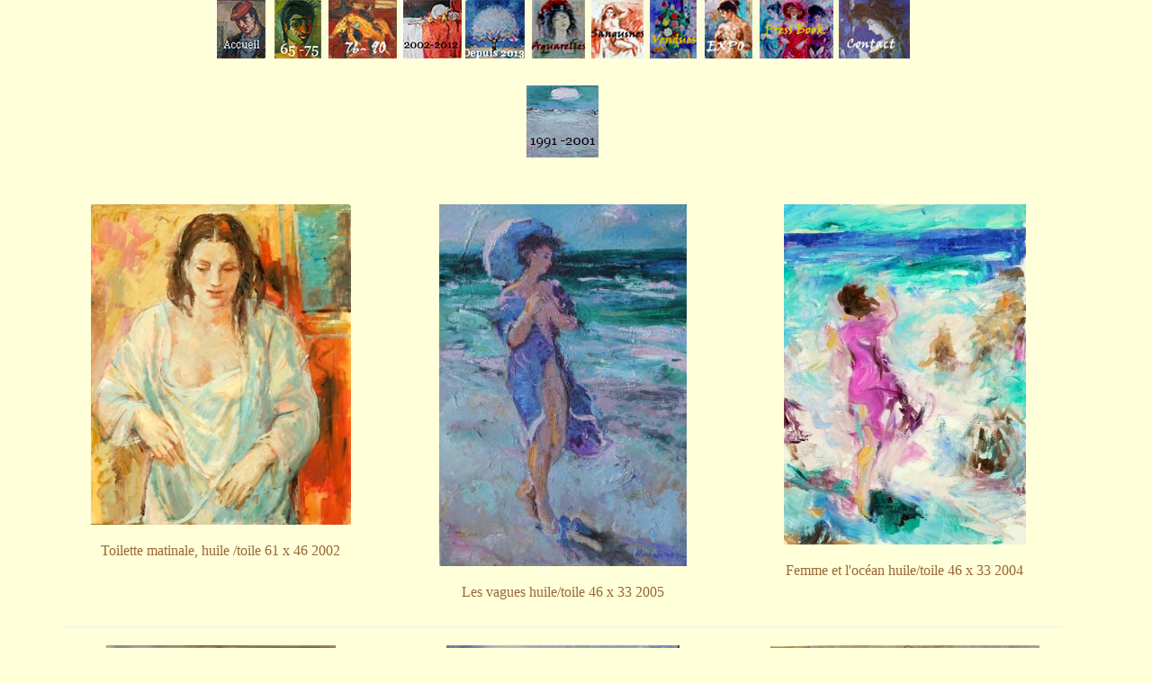

--- FILE ---
content_type: text/html
request_url: http://hovhannes-galerie.com/Galerie/1991-2001/galerie1991-2001.html
body_size: 20679
content:
<html><head>
        <meta charset="utf-8">
        <meta http-equiv="X-UA-Compatible" content="IE=edge">
        <meta name="viewport" content="width=device-width, initial-scale=1">
        <meta name="description" content="Hovhannes Galerie : 1991-2001">
        <meta name="author" content="Philippe Redien">
        <title>Galerie Hovhannes: 1991-2001</title>
        <!-- Bootstrap Core C SS -->
        <link href="../../css/bootstrap.min.css" rel="stylesheet">
        <link href="../../css/style.css" rel="stylesheet">
        <!-- Custom CSS -->
        <style>
            body {
                                                                                                                    	padding-top: 0px;
                                                                                                                    	background-color: #FFFFD9;        /* Required padding for .navbar-fixed-top. Remove if using .navbar-static-top. Change if height of navigation changes. */
                                                                                                                        }
                                                                                                                        body,td,th {
                                	color: #996633;
                                	font-family: georgia, Helvetica, Arial, sans-serif;
                                                                                                                    }
																																																						
            	h1 {
            		font-size: 20px;
            	}
            	div {
            		width: 100%;
            	}
            	img[usemap] {
            		border: none;
            		height: auto;
            		max-width: 100%;
            		width: auto;
            	}
        </style>
        <!-- HTML5 Shim and Respond.js IE8 support of HTML5 elements and
        media queries -->
        <!-- WARNING: Respond.js doesn't work if you view the page via file://
        -->
        <!--[if lt IE 9]>
            <script src="https://oss.maxcdn.com/libs/html5shiv/3.7.0/html5shiv.js"></script>
            <script src="https://oss.maxcdn.com/libs/respond.js/1.4.2/respond.min.js"></script>
        <![endif]-->
    </head><body>
        <div class="section">
            <div class="container">
                <div class="row">
                    <div class="col-md-12">
                        <a name="Hautpage"></a>
                        <img src="../../images/accueil/Barres/barre1991-2001.jpg" usemap="#Map" class="center-block img-responsive" border="0">
                        <map name="Map">
                            <area shape="rect" coords="3,4,55,63" href="../../index.html" target="_self" alt="Accueil"title="Accueil">
                            <area shape="rect" coords="66,3,116,62" href="../65-75/galerie65-75.html" target="_self" alt="65-75" title="65-75">
                            <area shape="rect" coords="127,2,200,66" href="../76-90/galerie76-90.html" target="_self" alt="76-90" title="76-90">
                            <area shape="rect" coords="204,2,275,62" href="../2002-2012/galerie2002-2012.html" target="_self" alt="2002-2012" title="2002-2012">
                            <area shape="rect" coords="351,2,410,67" href="../aquarelles/galerieAquarelles.html" target="_self" alt="Aquarelles" title="Aquarelles">
<area shape="rect" coords="279,4,343,64" href="../depuis 2013/Depuis 2013.html" target="_self" alt="2013-2018" title="2013-2018">
                            <area shape="rect" coords="545,3,597,66" href="../../expositions.html" target="_self" alt="Expositions" title="Expositions">
                            <area shape="rect" coords="606,2,687,64" href="../../Pressbook.html" target="_self" alt="Press book" title="Press book">
                            <area shape="rect" coords="693,2,770,64" href="../../contact.html" target="_self" alt="contact" title="Contact">
                            
                            <area shape="rect" coords="484,3,534,71" href="../toilesvendues/toiles-vendues.html" target="_self" alt="Toiles vendues" title="Toiles vendues">
                          <area shape="rect" coords="413,1,476,68" href="../Sanguines/galerieSanguines.html" target="_self" alt="Sanguines" title="Sanguines">
                        </map>
                        <p></p>
                  </div>
                </div>
                <div class="row">
                    <div class="col-md-12">
                        <h1></h1>
                    </div>
                </div>
                <div class="row">
                    <div class="col-md-12">
                        <img src="..\..\images\accueil\91-2001.jpg" class="center-block img-responsive">
                    </div>
                </div>
            </div>
        </div>
        <div class="section">
            <div class="container">
                <div class="row">
                    <div class="col-md-12">
                        <p class="lead text-center" contenteditable="true">
                            <br>
                        </p>
                    </div>
                </div>
            </div>
        </div>
        <div class="section">
            <div class="container">
                <div class="row">
                    <div class="col-md-6">
                        <p></p>
                        <p></p>
                    </div>
                </div>
            </div>
        </div>
        <div class="section">
            <div class="container">
                <div class="row">
                    <div class="col-md-4">
                        <a><img src="1.JPG" class="center-block img-responsive"></a>
                        <h3 class="text-center">Toilette matinale, huile /toile 61 x 46 2002</h3>
                        <p></p>
                    </div>
                    <div class="col-md-4">
                        <a><img src="2.JPG" class="center-block img-responsive"></a>
                        <h2 class="text-center">Les vagues huile/toile 46 x 33 2005</h2>
                    </div>
                    <div class="col-md-4">
                        <a><img src="3.JPG" class="center-block img-responsive"></a>
                        <h2 class="text-center">Femme et l'océan huile/toile 46 x 33 2004</h2>
                    </div>
                </div>
                <div class="row">
                    <div class="col-md-12">
                        <hr>
                    </div>
                </div>
                <div class="row">
                    <div class="col-md-4">
                        <a><img src="4.JPG" class="center-block img-responsive"></a>
                        <h3 class="text-center">Portrait de Karinée huile/toile 46 x 38 2004</h3>
                    </div>
                    <div class="col-md-4">
                        <a><img src="5.JPG" class="center-block img-responsive"></a>
                        <h3 class="text-center">Paysage de Clamart huile/toile 61 x 50 2005</h3>
                    </div>
                    <div class="col-md-4">
                        <a><img src="6.JPG" class="center-block img-responsive"></a>
                        <h2 class="text-center">Femme au réveil huile/toile 73 x 60 2003</h2>
                    </div>
                </div>
            </div>
        </div>
        <div class="section">
            <div class="container">
                <div class="row">
                    <div class="col-md-4">
                        <a><img src="7.JPG" class="center-block img-responsive"></a>
                    </div>
                    <div class="col-md-4">
                        <a><img src="8.JPG" class="center-block img-responsive"></a>
                        <h2 class="text-center">Après le bain huile/toile 81 x 100 2000</h2>
                    </div>
                    <div class="col-md-4">
                        <a><img src="9.JPG" class="center-block img-responsive"></a>
                        <h2 class="text-center">Tendresse huile/toile 100 x 81 2001</h2>
                    </div>
                </div>
                <div class="row">
                    <div class="col-md-12">
                        <hr>
                    </div>
                </div>
                <div class="row">
                    <div class="col-md-4">
                        <a><img src="10.JPG" class="center-block img-responsive"></a>
                        <h3 class="text-center">Après le spectacle huile/toile 81 x 100 2004</h3>
                    </div>
                    <div class="col-md-4">
                        <a><img src="11.JPG" class="center-block img-responsive"></a>
                        <h3 class="text-center">Doux réveil huile/toile 100 x 100 2000</h3>
                    </div>
                    <div class="col-md-4">
                        <a><img src="12.JPG" class="center-block img-responsive"></a>
                        <h2 class="text-center" contenteditable="true">Emportée par le vent, huile/toile 61 x 46 2003</h2>
                    </div>
                </div>
            </div>
        </div>
        <div class="section">
            <div class="container">
                <div class="row">
                    <div class="col-md-12">
                        <hr>
                    </div>
                </div>
            </div>
        </div>
        <div class="section">
            <div class="container">
                <div class="row">
                    <div class="col-md-4">
                        <a><img src="13.JPG" class="center-block img-responsive"></a>
                        <h3 class="text-center">Le bain huile/toile 65 x 81 2003</h3>
                    </div>
                    <div class="col-md-4">
                        <a><img src="14.JPG" class="center-block img-responsive"></a>
                        <h2 class="text-center">Danseuse
                            <br>
                        </h2>
                    </div>
                    <div class="col-md-4">
                        <a><img src="15.JPG" class="center-block img-responsive"></a>
                        <h2 class="text-center">Danseuse huile/toile 80 x 80 2000</h2>
                    </div>
                </div>
                <div class="row">
                    <div class="col-md-12">
                        <hr>
                    </div>
                </div>
                <div class="row">
                    <div class="col-md-4">
                        <a><img src="16.JPG" class="center-block img-responsive"></a>
                        <h3 class="text-center">A title</h3>
                        <p>Lorem ipsum dolor sit amet, consectetur adipisici elit,&nbsp;</p>
                    </div>
                    <div class="col-md-4">
                        <a><img src="17.JPG" class="center-block img-responsive"></a>
                        <h3 class="text-center">Les coquettes de Venise huile/toile 46 x 33 2005</h3>
                    </div>
                    <div class="col-md-4">
                        <a><img src="18.JPG" class="center-block img-responsive"></a>
                        <h2 class="text-center">Gitane bleue huile/toile 61 x 50 2005</h2>
                    </div>
                </div>
            </div>
        </div>
        <div class="section">
            <div class="container">
                <div class="row">
                    <div class="col-md-12">
                        <hr>
                    </div>
                </div>
            </div>
        </div>
        <div class="section">
            <div class="container">
                <div class="row">
                    <div class="col-md-4">
                        <a><img src="19.JPG" class="center-block img-responsive"></a>
                        <h3 class="text-center">Femme orientale huile/toile 61 x 50 2004</h3>
                    </div>
                    <div class="col-md-4">
                        <a><img src="20.JPG" class="center-block img-responsive"></a>
                        <h2 class="text-center">Paysage de Pouldue huile/papier 35 x 27 2004</h2>
                    </div>
                    <div class="col-md-4">
                        <a><img src="21.JPG" class="img-responsive"></a>
                        <h2 class="text-center">Nature morte huile/toile 61 x 50 2004</h2>
                    </div>
                </div>
                <div class="row">
                    <div class="col-md-12">
                        <hr>
                    </div>
                </div>
                <div class="row">
                    <div class="col-md-4">
                        <a><img src="22.JPG" class="center-block img-responsive"></a>
                        <h3 class="text-center">Nature morte huile/toile 55 x 60 1999</h3>
                    </div>
                    <div class="col-md-4">
                        <a><img src="23.JPG" class="center-block img-responsive"></a>
                        <h3>A title</h3>
                        <p>Lorem ipsum dolor sit amet, consectetur adipisici elit,&nbsp;</p>
                    </div>
                    <div class="col-md-4">
                        <a><img src="24.JPG" class="center-block img-responsive"></a>
                        <h2>A title</h2>
                        <p>Lorem ipsum dolor sit amet, consectetur adipisici elit,&nbsp;</p>
                    </div>
                </div>
            </div>
        </div>
        <div class="section">
            <div class="container">
                <div class="row">
                    <div class="col-md-12">
                        <h1 class="text-center">Gallery</h1>
                    </div>
                </div>
                <div class="row">
                    <div class="col-md-4">
                        <a><img src="25.JPG" class="center-block img-responsive"></a>
                        <h3>A title</h3>
                    </div>
                    <div class="col-md-4">
                        <a><img src="26.JPG" class="center-block img-responsive"></a>
                        <h2 class="text-center">Atelier d'artiste, huile/toile 114 x 146 2001</h2>
                    </div>
                    <div class="col-md-4">
                        <a><img src="27.JPG" class="center-block img-responsive"></a>
                        <h2 class="text-center">Dans le théatre, huile/toile 41 x 33 2004</h2>
                    </div>
                </div>
                <div class="row">
                    <div class="col-md-12">
                        <hr>
                    </div>
                </div>
                <div class="row">
                    <div class="col-md-4">
                        <a><img src="29.JPG" class="center-block img-responsive"></a>
                        <h3 class="text-center">Sous les draps, huile/toile 41 x 33 2002</h3>
                    </div>
                    <div class="col-md-4">
                        <a><img src="30.JPG" class="center-block img-responsive"></a>
                        <h3 class="text-center">Nue allongée, huile/toile 33 x 46 1996</h3>
                    </div>
                    <div class="col-md-4">
                        <a><img src="31.JPG" class="center-block img-responsive"></a>
                        <h2 class="text-center">La douce et la rose huile/toile 73 x 60 1998</h2>
                    </div>
                </div>
            </div>
        </div>
        <div class="section">
            <div class="container">
                <div class="row">
                    <div class="col-md-12">
                        <hr>
                    </div>
                </div>
            </div>
        </div>
        <div class="section">
            <div class="container">
                <div class="row">
                    <div class="col-md-4">
                        <a><img src="35.JPG" class="center-block img-responsive"></a>
                        <p>Jeune fille arménienne, huile/toile/carton 35 x 24 2004</p>
                        <h2></h2>
                    </div>
                    <div class="col-md-4">
                        <a><img src="36.JPG" class="center-block img-responsive"></a>
                        <p>Nue allongée, huile/toile 33 x 46 1996</p>
                    </div>
                    <div class="col-md-4">
                        <a><img src="..\76-90\10.JPG" class="center-block img-responsive"></a>
                        <p>Paysage de Belle-Ile-en -Mer huile sur toile, 40 x 50 2004</p>
                        <h2></h2>
                    </div>
                </div>
            </div>
        </div>
        <div class="section">
            <div class="container">
                <div class="row">
                    <div class="col-md-12">
                        <h1 class="text-center"></h1>
                    </div>
                </div>
                <div class="row">
                    <div class="col-md-4">
                        <a><img src="new\La douce et la rose    huiletoile 73 x 60     1998.JPG" class="center-block img-responsive"></a>
                        <p>La douce et la rose huile/toile 73 x 60 1998</p>
                    </div>
                    <div class="col-md-4">
                        <a><img src="new\Les pierres blanches   huiletoile 114 x 146     1999.JPG" class="center-block img-responsive"></a>
                        <p>Les pierres blanches huile/toile 114 x 146 1999</p>
                        <p></p>
                        <div class="col-md-4">
                            <h3></h3>
                        </div>
                        <p></p>
                    </div>
                    <div class="col-md-4">
                        <a><img src="new\5.jpg" class="center-block img-responsive"></a>
                        <p>Nue assise,&nbsp;huile sur toile Collectors Galerie, USA</p>
                    </div>
                </div>
            </div>
        </div>
        <div class="section">
            <div class="container">
                <div class="row">
                    <div class="col-md-4">
                        <img src="new\Parfum de Paris      huiletoile      Collectors Galerie, USA.jpg" class="img-responsive">
                        <p>Parfum de Paris huile/toile Collectors Galerie, USA</p>
                    </div>
                    <div class="col-md-4">
                        <img src="new\Promenade parisienne      huiletoile       Collectors Galerie, USA.jpg" class="img-responsive">
                        <p>Promenade parisienne huile/toile Collectors Galerie, USA</p>
                    </div>
                </div>
            </div>
        </div>
        <div class="section">
            <div class="container">
                <div class="row">
                    <div class="col-md-1">
                        <p></p>
                    </div>
                    <div class="col-md-1">
                        <p></p>
                    </div>
                </div>
            </div>
        </div>
        <div class="section">
            <div class="container">
                <div class="row">
                    <div class="col-md-4">
                        <p></p>
                    </div>
                </div>
                <div class="row">
                    <div class="col-md-12 text-right">
                        <a href="exterior2.html"><span style="margin-top: 0; margin-bottom: 0"> </span></a>
                        <a name="haut5" href="#hautpage"> <font color="#000000"> <img src="../../images/Titres/fleche.gif" alt="Haut de page" width="12" height="14" border="0"></font></a>
                        <p></p>
                    </div>
                </div><div class="row"><div class="col-md-12"><p contenteditable="true" class="text-center">&nbsp; &nbsp; &nbsp; &nbsp; &nbsp;© Copyright - Tous&nbsp;droits réservés -&nbsp;Toute reproduction interdite</p></div></div>
            </div>
        </div>
        <script src="https://ajax.googleapis.com/ajax/libs/jquery/1.10.2/jquery.min.js"></script>
        <script src="/commande/jquery.rwdImageMaps.min.js"></script>
        <script>
            // <![CDATA[
                  $(document).ready(function(e) {
                  	$('img[usemap]').rwdImageMaps();
                  	
                   });
                  // ]]>
        </script>
    

</body></html>

--- FILE ---
content_type: text/css
request_url: http://hovhannes-galerie.com/css/style.css
body_size: 63
content:
@charset "utf-8";
/* CSS Document */

vertical-align : middle;
